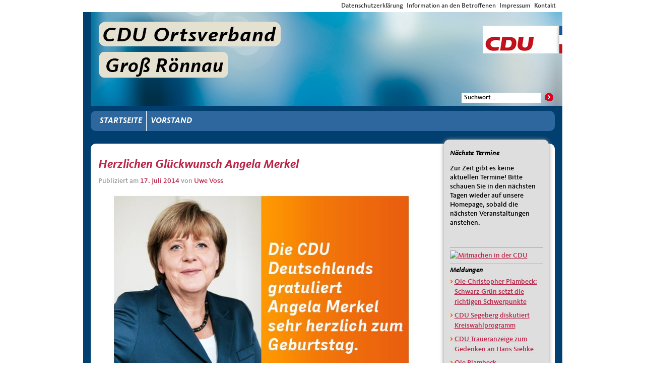

--- FILE ---
content_type: text/html; charset=UTF-8
request_url: https://www.cdu-gross-roennau.de/herzlichen-glueckwunsch-angela-merkel/
body_size: 10866
content:
<!DOCTYPE html>
<html dir="ltr" lang="de"
	prefix="og: https://ogp.me/ns#" >
<head>
<meta charset="UTF-8" />
<meta name="viewport" content="width=device-width, initial-scale=1, maximum-scale=1.5, minimum-scale=1, user-scalable=no" />

<link rel="profile" href="http://gmpg.org/xfn/11" />
<link rel="stylesheet" type="text/css" media="all" href="https://www.cdu-gross-roennau.de/wp-content/themes/CDU%20Kommunalwahl%202018/style.css" />

<!--[if (lt IE 9)&(!IEMobile)]>
<style type="text/css" media="all">@import url("https://www.cdu-gross-roennau.de/wp-content/themes/CDU%20Kommunalwahl%202018/css/default.css");
@import url("https://www.cdu-gross-roennau.de/wp-content/themes/CDU%20Kommunalwahl%202018/css/normal.css");</style>
<![endif]-->

<!--[if gte IE 9]><!-->
<style type="text/css" media="all and (min-width: 768px) and (min-device-width: 768px), (max-device-width: 800px) and (min-width: 768px) and (orientation:landscape)">
@import url("https://www.cdu-gross-roennau.de/wp-content/themes/CDU%20Kommunalwahl%202018/css/default.css");
@import url("https://www.cdu-gross-roennau.de/wp-content/themes/CDU%20Kommunalwahl%202018/css/narrow.css");</style>
<!--<![endif]-->

<!--[if gte IE 9]><!-->
<style type="text/css" media="all and (min-width: 980px) and (min-device-width: 980px), all and (max-device-width: 1024px) and (min-width: 1024px) and (orientation:landscape)">
@import url("https://www.cdu-gross-roennau.de/wp-content/themes/CDU%20Kommunalwahl%202018/css/default.css");
@import url("https://www.cdu-gross-roennau.de/wp-content/themes/CDU%20Kommunalwahl%202018/css/normal.css");</style>
<!--<![endif]-->

<!--[if lte IE 8]>
<style>@import url("https://www.cdu-gross-roennau.de/wp-content/themes/CDU%20Kommunalwahl%202018/css/ie8.css");</style>
<![endif]-->

<link rel="pingback" href="https://www.cdu-gross-roennau.de/xmlrpc.php" />
<link rel="shortcut icon" href="https://www.cdu-gross-roennau.de/wp-content/themes/CDU%20Kommunalwahl%202018/images/favicon.ico" />

		<!-- All in One SEO 4.2.4 - aioseo.com -->
		<title>Herzlichen Glückwunsch Angela Merkel | CDU Ortsverband Groß Rönnau</title>
		<meta name="robots" content="max-image-preview:large" />
		<meta name="keywords" content="allgemein" />
		<link rel="canonical" href="https://www.cdu-gross-roennau.de/herzlichen-glueckwunsch-angela-merkel/" />
		<meta name="generator" content="All in One SEO (AIOSEO) 4.2.4 " />
		<meta property="og:locale" content="de_DE" />
		<meta property="og:site_name" content="CDU Ortsverband Groß Rönnau |" />
		<meta property="og:type" content="article" />
		<meta property="og:title" content="Herzlichen Glückwunsch Angela Merkel | CDU Ortsverband Groß Rönnau" />
		<meta property="og:url" content="https://www.cdu-gross-roennau.de/herzlichen-glueckwunsch-angela-merkel/" />
		<meta property="article:published_time" content="2014-07-17T15:05:30+00:00" />
		<meta property="article:modified_time" content="2014-07-17T15:05:30+00:00" />
		<meta name="twitter:card" content="summary" />
		<meta name="twitter:title" content="Herzlichen Glückwunsch Angela Merkel | CDU Ortsverband Groß Rönnau" />
		<meta name="google" content="nositelinkssearchbox" />
		<script type="application/ld+json" class="aioseo-schema">
			{"@context":"https:\/\/schema.org","@graph":[{"@type":"WebSite","@id":"https:\/\/www.cdu-gross-roennau.de\/#website","url":"https:\/\/www.cdu-gross-roennau.de\/","name":"CDU Ortsverband Gro\u00df R\u00f6nnau","inLanguage":"de-DE","publisher":{"@id":"https:\/\/www.cdu-gross-roennau.de\/#organization"}},{"@type":"Organization","@id":"https:\/\/www.cdu-gross-roennau.de\/#organization","name":"CDU Ortsverband Gro\u00df R\u00f6nnau","url":"https:\/\/www.cdu-gross-roennau.de\/"},{"@type":"BreadcrumbList","@id":"https:\/\/www.cdu-gross-roennau.de\/herzlichen-glueckwunsch-angela-merkel\/#breadcrumblist","itemListElement":[{"@type":"ListItem","@id":"https:\/\/www.cdu-gross-roennau.de\/#listItem","position":1,"item":{"@type":"WebPage","@id":"https:\/\/www.cdu-gross-roennau.de\/","name":"Home","description":"Aktuelle Website der CDU Ortsverband Gro\u00df R\u00f6nnau mit neusten Meldungen und vielen Informationen aus der Region.","url":"https:\/\/www.cdu-gross-roennau.de\/"},"nextItem":"https:\/\/www.cdu-gross-roennau.de\/herzlichen-glueckwunsch-angela-merkel\/#listItem"},{"@type":"ListItem","@id":"https:\/\/www.cdu-gross-roennau.de\/herzlichen-glueckwunsch-angela-merkel\/#listItem","position":2,"item":{"@type":"WebPage","@id":"https:\/\/www.cdu-gross-roennau.de\/herzlichen-glueckwunsch-angela-merkel\/","name":"Herzlichen Gl\u00fcckwunsch Angela Merkel","url":"https:\/\/www.cdu-gross-roennau.de\/herzlichen-glueckwunsch-angela-merkel\/"},"previousItem":"https:\/\/www.cdu-gross-roennau.de\/#listItem"}]},{"@type":"Person","@id":"https:\/\/www.cdu-gross-roennau.de\/author\/kreisgeschaftsstelle\/#author","url":"https:\/\/www.cdu-gross-roennau.de\/author\/kreisgeschaftsstelle\/","name":"Uwe Voss","image":{"@type":"ImageObject","@id":"https:\/\/www.cdu-gross-roennau.de\/herzlichen-glueckwunsch-angela-merkel\/#authorImage","url":"https:\/\/secure.gravatar.com\/avatar\/4d919d60e56a12a53e99aba98bd717e1c1afc20c8710f2c9536d8120d7dab3f6?s=96&d=mm&r=g","width":96,"height":96,"caption":"Uwe Voss"}},{"@type":"WebPage","@id":"https:\/\/www.cdu-gross-roennau.de\/herzlichen-glueckwunsch-angela-merkel\/#webpage","url":"https:\/\/www.cdu-gross-roennau.de\/herzlichen-glueckwunsch-angela-merkel\/","name":"Herzlichen Gl\u00fcckwunsch Angela Merkel | CDU Ortsverband Gro\u00df R\u00f6nnau","inLanguage":"de-DE","isPartOf":{"@id":"https:\/\/www.cdu-gross-roennau.de\/#website"},"breadcrumb":{"@id":"https:\/\/www.cdu-gross-roennau.de\/herzlichen-glueckwunsch-angela-merkel\/#breadcrumblist"},"author":"https:\/\/www.cdu-gross-roennau.de\/author\/kreisgeschaftsstelle\/#author","creator":"https:\/\/www.cdu-gross-roennau.de\/author\/kreisgeschaftsstelle\/#author","datePublished":"2014-07-17T15:05:30+02:00","dateModified":"2014-07-17T15:05:30+02:00"},{"@type":"Article","@id":"https:\/\/www.cdu-gross-roennau.de\/herzlichen-glueckwunsch-angela-merkel\/#article","name":"Herzlichen Gl\u00fcckwunsch Angela Merkel | CDU Ortsverband Gro\u00df R\u00f6nnau","inLanguage":"de-DE","headline":"Herzlichen Gl\u00fcckwunsch Angela Merkel","author":{"@id":"https:\/\/www.cdu-gross-roennau.de\/author\/kreisgeschaftsstelle\/#author"},"publisher":{"@id":"https:\/\/www.cdu-gross-roennau.de\/#organization"},"datePublished":"2014-07-17T15:05:30+02:00","dateModified":"2014-07-17T15:05:30+02:00","articleSection":"Allgemein","mainEntityOfPage":{"@id":"https:\/\/www.cdu-gross-roennau.de\/herzlichen-glueckwunsch-angela-merkel\/#webpage"},"isPartOf":{"@id":"https:\/\/www.cdu-gross-roennau.de\/herzlichen-glueckwunsch-angela-merkel\/#webpage"},"image":{"@type":"ImageObject","@id":"https:\/\/www.cdu-gross-roennau.de\/#articleImage","url":"https:\/\/www2.cdu-segeberg.de\/wp-content\/uploads\/2014\/07\/AM.jpg"}}]}
		</script>
		<!-- All in One SEO -->

<link rel="alternate" type="application/rss+xml" title="CDU Ortsverband Groß Rönnau &raquo; Feed" href="https://www.cdu-gross-roennau.de/feed/" />
<link rel="alternate" title="oEmbed (JSON)" type="application/json+oembed" href="https://www.cdu-gross-roennau.de/wp-json/oembed/1.0/embed?url=https%3A%2F%2Fwww.cdu-gross-roennau.de%2Fherzlichen-glueckwunsch-angela-merkel%2F" />
<link rel="alternate" title="oEmbed (XML)" type="text/xml+oembed" href="https://www.cdu-gross-roennau.de/wp-json/oembed/1.0/embed?url=https%3A%2F%2Fwww.cdu-gross-roennau.de%2Fherzlichen-glueckwunsch-angela-merkel%2F&#038;format=xml" />
<style id='wp-img-auto-sizes-contain-inline-css' type='text/css'>
img:is([sizes=auto i],[sizes^="auto," i]){contain-intrinsic-size:3000px 1500px}
/*# sourceURL=wp-img-auto-sizes-contain-inline-css */
</style>
<link rel='stylesheet' id='shadowbox-css-css' href='https://www.cdu-gross-roennau.de/files/shadowbox-js/src/shadowbox.css?ver=3.0.3' type='text/css' media='screen' />
<link rel='stylesheet' id='shadowbox-extras-css' href='https://www.cdu-gross-roennau.de/wp-content/plugins/shadowbox-js/css/extras.css?ver=3.0.3.10' type='text/css' media='screen' />
<style id='wp-emoji-styles-inline-css' type='text/css'>

	img.wp-smiley, img.emoji {
		display: inline !important;
		border: none !important;
		box-shadow: none !important;
		height: 1em !important;
		width: 1em !important;
		margin: 0 0.07em !important;
		vertical-align: -0.1em !important;
		background: none !important;
		padding: 0 !important;
	}
/*# sourceURL=wp-emoji-styles-inline-css */
</style>
<link rel='stylesheet' id='wp-block-library-css' href='https://www.cdu-gross-roennau.de/wp-includes/css/dist/block-library/style.min.css?ver=6.9' type='text/css' media='all' />
<style id='wp-block-library-inline-css' type='text/css'>
/*wp_block_styles_on_demand_placeholder:69813ffae2230*/
/*# sourceURL=wp-block-library-inline-css */
</style>
<style id='classic-theme-styles-inline-css' type='text/css'>
/*! This file is auto-generated */
.wp-block-button__link{color:#fff;background-color:#32373c;border-radius:9999px;box-shadow:none;text-decoration:none;padding:calc(.667em + 2px) calc(1.333em + 2px);font-size:1.125em}.wp-block-file__button{background:#32373c;color:#fff;text-decoration:none}
/*# sourceURL=/wp-includes/css/classic-themes.min.css */
</style>
<link rel='stylesheet' id='contact-form-7-css' href='https://www.cdu-gross-roennau.de/wp-content/plugins/contact-form-7/includes/css/styles.css?ver=5.6.2' type='text/css' media='all' />
<link rel='stylesheet' id='fsb-image-css' href='https://www.cdu-gross-roennau.de/wp-content/plugins/simple-full-screen-background-image/includes/fullscreen-image.css?ver=6.9' type='text/css' media='all' />
<link rel='stylesheet' id='spam-protect-for-contact-form7-css' href='https://www.cdu-gross-roennau.de/wp-content/plugins/wp-contact-form-7-spam-blocker/frontend/css/spam-protect-for-contact-form7.css?ver=1.0.0' type='text/css' media='all' />
<link rel='stylesheet' id='wp-pagenavi-css' href='https://www.cdu-gross-roennau.de/wp-content/plugins/wp-pagenavi/pagenavi-css.css?ver=2.70' type='text/css' media='all' />
<link rel='stylesheet' id='simcal-qtip-css' href='https://www.cdu-gross-roennau.de/wp-content/plugins/google-calendar-events/assets/css/vendor/jquery.qtip.min.css?ver=3.1.36' type='text/css' media='all' />
<link rel='stylesheet' id='simcal-default-calendar-grid-css' href='https://www.cdu-gross-roennau.de/wp-content/plugins/google-calendar-events/assets/css/default-calendar-grid.min.css?ver=3.1.36' type='text/css' media='all' />
<link rel='stylesheet' id='simcal-default-calendar-list-css' href='https://www.cdu-gross-roennau.de/wp-content/plugins/google-calendar-events/assets/css/default-calendar-list.min.css?ver=3.1.36' type='text/css' media='all' />
<link rel='stylesheet' id='dsgvoaio_css-css' href='https://www.cdu-gross-roennau.de/wp-content/plugins/dsgvo-all-in-one-for-wp-pro/assets/css/plugin.css?ver=6.9' type='text/css' media='all' />
<link rel='stylesheet' id='dashicons-css' href='https://www.cdu-gross-roennau.de/wp-includes/css/dashicons.min.css?ver=6.9' type='text/css' media='all' />
<script type="text/javascript" src="https://www.cdu-gross-roennau.de/wp-includes/js/jquery/jquery.min.js?ver=3.7.1" id="jquery-core-js"></script>
<script type="text/javascript" src="https://www.cdu-gross-roennau.de/wp-includes/js/jquery/jquery-migrate.min.js?ver=3.4.1" id="jquery-migrate-js"></script>
<script type="text/javascript" src="https://www.cdu-gross-roennau.de/wp-content/plugins/wp-contact-form-7-spam-blocker/frontend/js/spam-protect-for-contact-form7.js?ver=1.0.0" id="spam-protect-for-contact-form7-js"></script>
<script type="text/javascript" id="dsgvoaio_core_js-js-extra">
/* <![CDATA[ */
var parms = {"iframe_blocker_layertext":[" "," "," "," "," "],"shortcode_blocker_layertext":{"1":" ","2":" ","3":" ","4":" ","5":" "},"adminajaxurl":"https://www.cdu-gross-roennau.de/wp-admin/admin-ajax.php","textgfrecaptchaloaded":"Bitte warten Sie - die Seite wird nun neu geladen.","customservice1_use":"","customservice1_needconsent":"","customservice1_key":"customservice1","customservice1_name":"","customservice1_cookies":"","customservice1_type":"","customservice1_readmore":"","customservice1_code_accept":"","customservice1_code_reject":"","customservice2_use":"","customservice2_needconsent":"","customservice2_key":"customservice2","customservice2_name":"","customservice2_cookies":"","customservice2_type":"","customservice2_readmore":"","customservice2_code_accept":"","customservice2_code_reject":"","customservice3_use":"","customservice3_needconsent":"","customservice3_key":"customservice3","customservice3_name":"","customservice3_cookies":"","customservice3_type":"","customservice3_readmore":"","customservice3_code_accept":"","customservice3_code_reject":"","animation_time":"1000","use_wpgmp":"","customservice4_use":"","customservice4_needconsent":"","customservice4_key":"customservice4","customservice4_name":"","customservice4_cookies":"","customservice4_type":"","customservice4_readmore":"","customservice4_code_accept":"","customservice4_code_reject":"","customservice5_use":"","customservice5_needconsent":"","customservice5_key":"customservice5","customservice5_name":"","customservice5_cookies":"","customservice5_type":"","customservice5_readmore":"","customservice5_code_accept":"","customservice5_code_reject":"","desc_other":"Dienste zum Anzeigen von Web-Inhalten.","desc_support":"Support Dienste erlauben es die Urheber der Seite zu kontaktieren und sie zu verbessern.","desc_comment":"Kommentar Dienste erleichtern die Organisation von Kommentaren und helfen dabei Spam zu verhindern.","desc_video":"Video Platformen erlauben Videoinhalte einzublenden und die Sichtbarkeit der Seite zu erh\u00f6hen.","desc_social":"Soziale Netzwerke k\u00f6nnen die Benutzbarkeit der Seite verbessern und den Bekanntheitsgrad erh\u00f6hen.","desc_analytic":"Die verwendeten Besucher Z\u00e4hldienste generieren Statistiken die dabei helfen, die Seite zu verbessern.","desc_ads":"Werbenetzwerke dienen dazu um dem Seitenbetreiber Einnahmen zu generieren.","desc_apis":"APIs werden benutzt um Skripte zu laden, wie: Geolokalisation, Suchmaschinen, \u00dcbersetzungen, ...","desc_essentail":"Hierbei handelt es sich um technisch notwendige Cookies.","popupagbs":" ","cookiedescriptiontext":"Wenn Sie diese Dienste nutzen, erlauben Sie deren 'Cookies' und Tracking-Funktionen, die zu ihrer ordnungsgem\u00e4\u00dfen Funktion notwendig sind.","nocookietext":"Dieser Dienst hat keine Cookies gespeichert","cookietextusagebefore":"Cookies:","linkto":"Zur offiziellen Webseite","cookietextusage":"Gespeicherte Cookies:","privacybtntext":"Datenschutzbedingungen","closetext":"Schlie\u00dfen","deactivatedtext":"ist deaktiviert.","accepttext":"Erlauben","denytext":"Ablehnen","noticestyle":"style","gofundmename":"GoFundMe","openstreetmapname":"OpenStreetMap","komootname":"Komoot","piwikname":"Matomo (Piwik)","cookie_time":"1","statcountername":"Statcounter","fastcountername":"FastCounter","fbcustomerchatname":"Messenger Customer Chat","onesignalname":"OneSignal","tidioname":"Tidio Live Chat","slimstatsname":"Slimstats","etrackername":"eTracker","clickyname":"Clicky","slidesharename":"SlideShare","vimeoname":"Vimeo","hearthisname":"Hearthis","mixcloudname":"Mixcloud","soundcloudname":"Soundcloud","dailymotionname":"Dailymotion","youtubename":"Youtube","addtoanyname":"AddToAny","addthisname":"AddThis","shareaholicname":"Shareaholic","sharethisdisplayname":"ShareThis","fblikename":"Facebook (Gef\u00e4llt mir / Like Button)","fbfeedname":"Facebook Feed","fbcommentsname":"Facebook Kommentare","pinterestname":"Pinterest","instagramname":"Instagram","diqusname":"Disqus","amazonname":"Amazon","recaptchaname":"Google reCAPTCHA","gmapsname":"Google Maps","hotjarname":"Hotjar","awinname":"Awin","criteoname":"Criteo","adsensename":"Google Adsense","gatagname":"Google Tag Manager (gtag.js)","ganame":"Google Analytics","fbpixelname":"Facebook Pixel","pixelorderid":"","fbpixel_content_type":"","fbpixel_content_ids":"","fbpixel_currency":"","fbpixel_product_cat":"","fbpixel_content_name":"","fbpixel_product_price":"","isbuyedsendet":"","allowallname":"Alle erlauben","denyallname":"Alle ablehnen","showpolicyname":"Datenschutzbedingungen / Cookies","yesname":"Ja","noname":"Nein","maincookiesname":"Allgemeine Cookies","language":"de","auto_accept_scrolling_percent":"25","wpcookiesname":"Allgemeine Cookies","privacysettingsname":"Datenschutz Einstellungen","servicecontrolname":"Service-Kontrolle","other_cat_name":"Andere","essential_cat_name":"Essenziell","apis_cat_name":"APIs","support_cat_name":"Support","comments_cat_name":"Kommentar Dienste","video_cat_name":"Video & Audio Dienste","social_cat_name":"Soziale Netzwerke","ads_cat_name":"Anzeigen Netzwerke","analytics_cat_name":"Besucherz\u00e4hlerdienste","popupbtncolor":"808080","popupbtncoloractive":"1b870b","popupbtncolordeactive":"9c1a1a","instagram_accesstoken":"0","instagram_userid":"0","plugin_dir":"https%3A%2F%2Fwww.cdu-gross-roennau.de%2Fwp-content%2Fplugins%2Fdsgvo-all-in-one-for-wp-pro%2F","plugin_url":"https%3A%2F%2Fwww.cdu-gross-roennau.de%2Fwp-content%2Fplugins%2Fdsgvo-all-in-one-for-wp-pro%2F","btnbgcoloraccept":"00AA00","cansetcookies":"Folgende Cookies k\u00f6nnen gespeichert werden","usenocookies":"Dieser Dienst nutzt keine Cookies","nocookiesaved":"Dieser Dienst hat keine Cookies gespeichert","savedcookies":"Gespeicherte Cookies:","matomo_defaultoptinout":"","ga_defaultoptinout":"","pixeleventcurrency":"","pixeleventamount":"","pixelevent":"","autoacceptscrolling":"","backgroundcolor":"","textcolor":"","buttonbackground":"","buttontextcolor":"","buttonlinkcolor":"","cookietext":"\u003Cp\u003EWir verwenden Cookies, um Ihnen das beste Nutzererlebnis bieten zu k\u00f6nnen. Wenn Sie fortfahren, diese Seite zu verwenden, nehmen wir an, dass Sie damit einverstanden sind.\u003C/p\u003E\n","cookieaccepttext":"Akzeptieren","btn_text_customize":"Personalisieren","cookietextscroll":"Durch das fortgesetzte bl\u00e4ttern stimmen Sie der Benutzung von externen Diensten zu.","policyurl":"https://www.cdu-gross-roennau.de/herzlichen-glueckwunsch-angela-merkel/","onscrolltext":"\u003Cp\u003EDurch das fortgesetzte bl\u00e4ttern stimmen Sie der Benutzung von externen Diensten zu.\u003C/p\u003E\n","onscrolltextbold":"","loadingtext":"\u003Cdiv class='dsgvoaio_loading_text'\u003E\u003Cdiv class='dsgvoaio-lds'\u003E\u003Cdiv\u003E\u003C/div\u003E\u003Cdiv\u003E\u003C/div\u003E\u003Cdiv\u003E\u003C/div\u003E\u003Cdiv\u003E\u003C/div\u003E\u003C/div\u003E\u003Cbr/\u003EBitte warten. Der Dienst wird geladen...\u003C/div\u003E","show_layertext":"","googlemaps_spt":"","gofundme_spt":"","recaptcha_spt":"","addtoany_spt":"","linkedin_spt":"","addthis_spt":"","shareaholic_spt":"","sharethis_spt":"","openstreetmap_spt":"","komoot_spt":"","amazon_spt":"","criteo_spt":"","adsense_spt":"","vgwort_spt":"","fastcounter_spt":"","statcounter_spt":"","slideshare_spt":"","mixcloud_spt":"","hearthis_spt":"","soundcloud_spt":"","dailymotion_spt":"","vimeo_spt":"","youtube_spt":"","vgwort_defaultoptinout":"","woocommercecookies":"","polylangcookie":"","languageswitcher":" ","policyurltext":"Hier finden Sie unsere Datenschutzbestimmungen","ablehnentxt":"Ablehnen","ablehnentext":"Sie haben die Bedingungen abgelehnt. Sie werden daher auf google.de weitergeleitet.","ablehnenurl":"www.google.de","showrejectbtn":"off","outgoing_text":"\u003Cp\u003EWir verwenden Cookies, um Ihnen das beste Nutzererlebnis bieten zu k\u00f6nnen. Wenn Sie fortfahren, diese Seite zu verwenden, nehmen wir an, dass Sie damit einverstanden sind.\u003C/p\u003E\n"};
//# sourceURL=dsgvoaio_core_js-js-extra
/* ]]> */
</script>
<script type="text/javascript" src="https://www.cdu-gross-roennau.de/wp-content/plugins/dsgvo-all-in-one-for-wp-pro/assets/js/tarteaucitron/tarteaucitron.min.js?ver=6.9" id="dsgvoaio_core_js-js"></script>
<script type="text/javascript" src="https://www.cdu-gross-roennau.de/wp-content/plugins/dsgvo-all-in-one-for-wp-pro/assets/js/postscribe.min.js?ver=6.9" id="dsdvo_wp_postscribe-js"></script>
<link rel="https://api.w.org/" href="https://www.cdu-gross-roennau.de/wp-json/" /><link rel="alternate" title="JSON" type="application/json" href="https://www.cdu-gross-roennau.de/wp-json/wp/v2/posts/214" /><link rel="EditURI" type="application/rsd+xml" title="RSD" href="https://www.cdu-gross-roennau.de/xmlrpc.php?rsd" />
<meta name="generator" content="WordPress 6.9" />
<link rel='shortlink' href='https://www.cdu-gross-roennau.de/?p=214' />
<script src='https://www2.cdu-segeberg.de/?dm=744cc1efc29cc72adecc52e68a32d2a5&amp;action=load&amp;blogid=74&amp;siteid=1&amp;t=121417407&amp;back=https%3A%2F%2Fwww.cdu-gross-roennau.de%2Fherzlichen-glueckwunsch-angela-merkel%2F' type='text/javascript'></script><style type="text/css"> .comments-link { display: none; } </style><!-- Matomo -->
<script>
  var _paq = window._paq = window._paq || [];
  /* tracker methods like "setCustomDimension" should be called before "trackPageView" */
  _paq.push(['trackPageView']);
  _paq.push(['enableLinkTracking']);
  (function() {
    var u="//cdu-segeberg.de/statistik/";
    _paq.push(['setTrackerUrl', u+'matomo.php']);
    _paq.push(['setSiteId', '82']);
    var d=document, g=d.createElement('script'), s=d.getElementsByTagName('script')[0];
    g.async=true; g.src=u+'matomo.js'; s.parentNode.insertBefore(g,s);
  })();
</script>
<!-- End Matomo Code -->

<!-- HTML5 element support for IE6-8 -->
<!--[if lt IE 9]>
  <script src="https://www.cdu-gross-roennau.de/wp-content/themes/CDU%20Kommunalwahl%202018/js/html5shiv.js"></script>
	<script src="https://www.cdu-gross-roennau.de/wp-content/themes/CDU%20Kommunalwahl%202018/js/respond.js"></script>
<![endif]-->
<script type="text/javascript" src="https://www.cdu-gross-roennau.de/wp-content/themes/CDU%20Kommunalwahl%202018/js/ubgcduci2013.js"></script>
<script type="text/javascript" src="https://www.cdu-gross-roennau.de/wp-content/themes/CDU%20Kommunalwahl%202018/js/ubg_fontsize.js"></script>
<script type="text/javascript" src="https://www.cdu-gross-roennau.de/wp-content/themes/CDU%20Kommunalwahl%202018/bootstrap/js/bootstrap.min.js"></script>


  
</head>

<body class="wp-singular post-template-default single single-post postid-214 single-format-standard wp-theme-CDUKommunalwahl2018">
<div id="topnavi"><div class="menu-oben-container"><ul id="menu-oben" class="menu"><li id="menu-item-9" class="menu-item menu-item-type-post_type menu-item-object-page menu-item-9"><a href="https://www.cdu-gross-roennau.de/datenschutz/">Datenschutzerklärung</a></li>
<li id="menu-item-614" class="menu-item menu-item-type-post_type menu-item-object-page menu-item-614"><a href="https://www.cdu-gross-roennau.de/information-an-den-betroffenen-nach-artikel-13-datenschutz-grundverordnung/">Information an den Betroffenen</a></li>
<li id="menu-item-12" class="menu-item menu-item-type-post_type menu-item-object-page menu-item-12"><a href="https://www.cdu-gross-roennau.de/impressum/">Impressum</a></li>
<li id="menu-item-11" class="menu-item menu-item-type-post_type menu-item-object-page menu-item-11"><a href="https://www.cdu-gross-roennau.de/kontakt/">Kontakt</a></li>
</ul></div></div>

<div id="wrapper" class="hfeed">
	<div id="header">
		<div id="branding" role="banner">
														<div id="site-title">
						<span>
							<a href="https://www.cdu-gross-roennau.de/" title="CDU Ortsverband Groß Rönnau" rel="home">
							<img src="https://www.cdu-gross-roennau.de/files/2018/02/cdu-gross-roennau-2018.jpg" width="936" height="186" alt="CDU Ortsverband Groß Rönnau" />
							</a>
						</span>
					</div>
					
			</div><!-- #branding -->
		<div id="header-right">


						<div id="header-widget-area" class="widget-area">
			<ul>
			<li id="search-2" class="widget-container widget_search"><form role="search" method="get" id="searchform" class="searchform" action="https://www.cdu-gross-roennau.de/">
				<div>
					<label class="screen-reader-text" for="s">Suche nach:</label>
					<input type="text" value="" name="s" id="s" />
					<input type="submit" id="searchsubmit" value="Suchen" />
				</div>
			</form></li>			</ul>
			</div><!-- #header-widget-area .widget-area -->
			
		</div>
		
    
    <!-- .btn-navbar is used as the toggle for collapsed navbar content -->
    <button type="button" class="navbar-toggle" data-toggle="collapse" data-target=".navbar-collapse">
      <span class="sr-only">Toggle navigation</span>
      <span class="icon-bar"></span>
      <span class="icon-bar"></span>
      <span class="icon-bar"></span>
    </button>
    <div class="clear"></div>
	</div><!-- #header -->

	<div id="toolbar-box" role="navigation">
				<div class="skip-link screen-reader-text"><a href="#content" title="Springe zum Inhalt">Springe zum Inhalt</a></div>
		    
    
      
		<div id="horiz-menu" class="navbar-collapse collapse"><ul id="menu-menue" class="nav"><li id="menu-item-402" class="menu-item menu-item-type-custom menu-item-object-custom menu-item-home menu-item-402"><a href="https://www.cdu-gross-roennau.de/">Startseite</a></li>
<li id="menu-item-835" class="menu-item menu-item-type-post_type menu-item-object-page menu-item-835"><a href="https://www.cdu-gross-roennau.de/vorstand/">Vorstand</a></li>
</ul></div>	</div><!-- #toolbar-box -->
	
  
	<div id="main">
  	
   
   <div id="middlebox-right">
      <div id="middlebox1">
        <div id="middlebox2">
          <div  id="middlebox-inner" >
            <div id="mainbox">
                
      		<div id="content" role="main">
      
      			

				<div id="post-214" class="post-214 post type-post status-publish format-standard hentry category-allgemein">
					<h1 class="entry-title">Herzlichen Glückwunsch Angela Merkel</h1>

					<div class="entry-meta">
						<span class="meta-prep meta-prep-author">Publiziert am</span> <a href="https://www.cdu-gross-roennau.de/herzlichen-glueckwunsch-angela-merkel/" title="15:05" rel="bookmark"><span class="entry-date">17. Juli 2014</span></a> <span class="meta-sep">von</span> <span class="author vcard"><a class="url fn n" href="https://www.cdu-gross-roennau.de/author/kreisgeschaftsstelle/" title="Zeige alle Beiträge von Uwe Voss">Uwe Voss</a></span>					</div><!-- .entry-meta -->

					<div class="entry-content">
						<p><a href="https://www2.cdu-segeberg.de/wp-content/uploads/2014/07/AM.jpg" rel="shadowbox[sbpost-214];player=img;"><img fetchpriority="high" decoding="async" class="aligncenter wp-image-13272" src="https://www2.cdu-segeberg.de/wp-content/uploads/2014/07/AM.jpg" alt="AM" width="605" height="507" /></a></p>
											</div><!-- .entry-content -->


					<div class="entry-utility">
						Dieser Beitrag wurde unter <a href="https://www.cdu-gross-roennau.de/category/allgemein/" rel="category tag">Allgemein</a> veröffentlicht. Setze ein Lesezeichen auf den <a href="https://www.cdu-gross-roennau.de/herzlichen-glueckwunsch-angela-merkel/" title="Permalink zu Herzlichen Glückwunsch Angela Merkel" rel="bookmark">Permalink</a>.											</div><!-- .entry-utility -->
				</div><!-- #post-## -->

				<div id="nav-below" class="navigation">
					<div class="nav-previous"><a href="https://www.cdu-gross-roennau.de/glueckwunsch/" rel="prev"><span class="meta-nav"></span> Glückwunsch</a></div>
					<div class="nav-next"><a href="https://www.cdu-gross-roennau.de/reimer-boege-eroeffnet-european-peoples-festival/" rel="next">Reimer Böge eröffnet European Peoples‘ Festival <span class="meta-nav"></span></a></div>
				</div><!-- #nav-below -->

				
      		</div><!-- #content -->
		  
            </div><!-- #mainbox -->
		        
		<div id="primary" class="widget-area" role="complementary">
			<ul>
				<li id="gce_widget-3" class="widget-container widget_gce_widget"><h3 class="widget-title">Nächste Termine</h3><div class="simcal-calendar simcal-default-calendar simcal-default-calendar-list simcal-default-calendar-light" data-calendar-id="236" data-timezone="Europe/Berlin" data-offset="3600" data-week-start="1" data-calendar-start="1770073200" data-calendar-end="1770073200" data-events-first="1578067200" data-events-last="1603544400"><div class="simcal-calendar-list "><dl class="simcal-events-list-container" data-prev="1590357659" data-next="1770073200" data-heading-small="2026, 03 Feb." data-heading-large="3. Februar 2026">	<p>Zur Zeit gibt es keine aktuellen Termine! Bitte schauen Sie in den nächsten Tagen wieder auf unsere Homepage, sobald die nächsten Veranstaltungen anstehen. 	</p>
</dl><div class="simcal-ajax-loader simcal-spinner-top" style="display: none;"><i class="simcal-icon-spinner simcal-icon-spin"></i></div></div></div></li><li id="custom_html-2" class="widget_text widget-container widget_custom_html"><div class="textwidget custom-html-widget"><a href="https://www.cdu-mitglied-werden.de/" target="_blank"><img style="border: 0px solid ; width: 188px; height: 94px;"
 alt="Mitmachen in der CDU"
 src="https://www.cdu-segeberg.de/wp-content/uploads/2018/12/jetzt-mitglied-werden.jpg"></a></div></li>
		<li id="recent-posts-3" class="widget-container widget_recent_entries">
		<h3 class="widget-title">Meldungen</h3>
		<ul>
											<li>
					<a href="https://www.cdu-gross-roennau.de/ole-christopher-plambeck-schwarz-gruen-setzt-die-richtigen-schwerpunkte/">Ole-Christopher Plambeck: Schwarz-Grün setzt die richtigen Schwerpunkte</a>
									</li>
											<li>
					<a href="https://www.cdu-gross-roennau.de/cdu-segeberg-diskutiert-kreiswahlprogramm/">CDU Segeberg diskutiert Kreiswahlprogramm</a>
									</li>
											<li>
					<a href="https://www.cdu-gross-roennau.de/cdu-traueranzeige-zum-gedenken-an-hans-siebke/">CDU Traueranzeige zum Gedenken an Hans Siebke</a>
									</li>
											<li>
					<a href="https://www.cdu-gross-roennau.de/ole-plambeck-pendlerinnen-und-pendler-weiter-entlasten/">Ole Plambeck &#8211; Pendlerinnen und Pendler weiter entlasten</a>
									</li>
											<li>
					<a href="https://www.cdu-gross-roennau.de/land-foerdert-die-schwimmausbildung-im-kreis-segeberg/">Land fördert die Schwimmausbildung im Kreis Segeberg</a>
									</li>
					</ul>

		</li>			</ul>
		</div><!-- #primary .widget-area -->

		        <div class="clear"></div>
      
          </div><!-- # id="middlebox-inner"  -->
        </div><!-- #middlebox2 -->
      </div><!-- #middlebox1 -->
    </div><!-- #middlebox-right -->              
  
	</div><!-- #main -->

	<div id="footer" role="contentinfo">


			<div id="footer-widget-area" role="complementary">

				<div id="first" class="widget-area widget-area-odd widget-area-4">
					<ul>
						<li id="linkcat-2" class="widget-container widget_links"><h3 class="widget-title-links">Liste 1</h3>
	<ul class='xoxo blogroll'>
<li><a href="https://www.cdu-segeberg.de" title="CDU Kreisverband Segeberg" target="_blank"><img src="https://www.cdu-segeberg.de/wp-content/uploads/2017/02/cdu-segeberg-2017.png" alt="CDU Kreisverband Segeberg" title="CDU Kreisverband Segeberg" /></a></li>

	</ul>
</li>
					</ul>
				</div><!-- #first .widget-area -->

				<div id="second" class="widget-area widget-area-even widget-area-4">
					<ul>
						<li id="linkcat-4" class="widget-container widget_links"><h3 class="widget-title-links">Liste 2</h3>
	<ul class='xoxo blogroll'>
<li><a href="https://www.cdu-sh.de/" title="CDU Schleswig-Holstein" target="_blank"><img src="https://www.cdu-segeberg.de/wp-content/uploads/2017/02/cdu-sh-2017.png" alt="CDU Schleswig-Holstein" title="CDU Schleswig-Holstein" /></a></li>

	</ul>
</li>
					</ul>
				</div><!-- #second .widget-area -->

				<div id="third" class="widget-area widget-area-odd widget-area-4">
					<ul>
						<li id="linkcat-5" class="widget-container widget_links"><h3 class="widget-title-links">Liste 3</h3>
	<ul class='xoxo blogroll'>
<li><a href="https://www.cdu.de/" title="Christlich Demokratische Union Deutschlands" target="_blank"><img src="https://www.cdu-segeberg.de/wp-content/uploads/2017/09/cdu-deutschland.png" alt="Christlich Demokratische Union Deutschlands" title="Christlich Demokratische Union Deutschlands" /></a></li>

	</ul>
</li>
					</ul>
				</div><!-- #third .widget-area -->

				<div id="fourth" class="widget-area widget-area-even widget-area-4">
					<ul>
						<li id="linkcat-11" class="widget-container widget_links"><h3 class="widget-title-links">Liste 4</h3>
	<ul class='xoxo blogroll'>
<li><a href="https://www.gero-storjohann.de" title="Gero Storjohann, MdB" target="_blank"><img src="https://www.cdu-segeberg.de/wp-content/uploads/2010/08/gero-storjohann.png" alt="Gero Storjohann, MdB" title="Gero Storjohann, MdB" /></a></li>

	</ul>
</li>
					</ul>
				</div><!-- #fourth .widget-area -->

			</div><!-- #footer-widget-area -->

	</div><!-- #footer -->

</div><!-- #wrapper -->

<div id="footerbox">
  <span>&copy; CDU Ortsverband Groß Rönnau 2026 and created by 
<a href="http://www.nordix.de/" title="nordix.de">nordix.de</a></span>
</div>

<script type="speculationrules">
{"prefetch":[{"source":"document","where":{"and":[{"href_matches":"/*"},{"not":{"href_matches":["/wp-*.php","/wp-admin/*","/files/*","/gross-roennau/wp-content/*","/wp-content/plugins/*","/wp-content/themes/CDU%20Kommunalwahl%202018/*","/*\\?(.+)"]}},{"not":{"selector_matches":"a[rel~=\"nofollow\"]"}},{"not":{"selector_matches":".no-prefetch, .no-prefetch a"}}]},"eagerness":"conservative"}]}
</script>
<img src="https://www.cdu-segeberg.de/wp-content/uploads/2017/12/cdu-sh-2018-2.png" id="fsb_image" alt=""/><script type="text/javascript" src="https://www.cdu-gross-roennau.de/files/shadowbox-js/93105f2fca872b4d2ac90c46c2684ba8.js?ver=3.0.3" id="shadowbox-js"></script>
<script type="text/javascript" src="https://www.cdu-gross-roennau.de/wp-includes/js/dist/vendor/wp-polyfill.min.js?ver=3.15.0" id="wp-polyfill-js"></script>
<script type="text/javascript" id="contact-form-7-js-extra">
/* <![CDATA[ */
var wpcf7 = {"api":{"root":"https://www.cdu-gross-roennau.de/wp-json/","namespace":"contact-form-7/v1"}};
//# sourceURL=contact-form-7-js-extra
/* ]]> */
</script>
<script type="text/javascript" src="https://www.cdu-gross-roennau.de/wp-content/plugins/contact-form-7/includes/js/index.js?ver=5.6.2" id="contact-form-7-js"></script>
<script type="text/javascript" src="https://www.cdu-gross-roennau.de/wp-content/plugins/page-links-to/dist/new-tab.js?ver=3.3.6" id="page-links-to-js"></script>
<script type="text/javascript" src="https://www.cdu-gross-roennau.de/wp-content/plugins/google-calendar-events/assets/js/vendor/jquery.qtip.min.js?ver=3.1.36" id="simcal-qtip-js"></script>
<script type="text/javascript" src="https://www.cdu-gross-roennau.de/wp-content/plugins/google-calendar-events/assets/js/vendor/moment.min.js?ver=3.1.36" id="simcal-fullcal-moment-js"></script>
<script type="text/javascript" src="https://www.cdu-gross-roennau.de/wp-content/plugins/google-calendar-events/assets/js/vendor/moment-timezone-with-data.min.js?ver=3.1.36" id="simcal-moment-timezone-js"></script>
<script type="text/javascript" id="simcal-default-calendar-js-extra">
/* <![CDATA[ */
var simcal_default_calendar = {"ajax_url":"/wp-admin/admin-ajax.php","nonce":"b4bdd832f4","locale":"de_DE","text_dir":"ltr","months":{"full":["Januar","Februar","M\u00e4rz","April","Mai","Juni","Juli","August","September","Oktober","November","Dezember"],"short":["Jan.","Feb.","M\u00e4rz","Apr.","Mai","Juni","Juli","Aug.","Sep.","Okt.","Nov.","Dez."]},"days":{"full":["Sonntag","Montag","Dienstag","Mittwoch","Donnerstag","Freitag","Samstag"],"short":["So.","Mo.","Di.","Mi.","Do.","Fr.","Sa."]},"meridiem":{"AM":"a.m.","am":"a.m.","PM":"p.m.","pm":"p.m."}};
//# sourceURL=simcal-default-calendar-js-extra
/* ]]> */
</script>
<script type="text/javascript" src="https://www.cdu-gross-roennau.de/wp-content/plugins/google-calendar-events/assets/js/default-calendar.min.js?ver=3.1.36" id="simcal-default-calendar-js"></script>
<script type="text/javascript" src="https://www.cdu-gross-roennau.de/wp-content/plugins/google-calendar-events/assets/js/vendor/imagesloaded.pkgd.min.js?ver=3.1.36" id="simplecalendar-imagesloaded-js"></script>
<script id="wp-emoji-settings" type="application/json">
{"baseUrl":"https://s.w.org/images/core/emoji/17.0.2/72x72/","ext":".png","svgUrl":"https://s.w.org/images/core/emoji/17.0.2/svg/","svgExt":".svg","source":{"concatemoji":"https://www.cdu-gross-roennau.de/wp-includes/js/wp-emoji-release.min.js?ver=6.9"}}
</script>
<script type="module">
/* <![CDATA[ */
/*! This file is auto-generated */
const a=JSON.parse(document.getElementById("wp-emoji-settings").textContent),o=(window._wpemojiSettings=a,"wpEmojiSettingsSupports"),s=["flag","emoji"];function i(e){try{var t={supportTests:e,timestamp:(new Date).valueOf()};sessionStorage.setItem(o,JSON.stringify(t))}catch(e){}}function c(e,t,n){e.clearRect(0,0,e.canvas.width,e.canvas.height),e.fillText(t,0,0);t=new Uint32Array(e.getImageData(0,0,e.canvas.width,e.canvas.height).data);e.clearRect(0,0,e.canvas.width,e.canvas.height),e.fillText(n,0,0);const a=new Uint32Array(e.getImageData(0,0,e.canvas.width,e.canvas.height).data);return t.every((e,t)=>e===a[t])}function p(e,t){e.clearRect(0,0,e.canvas.width,e.canvas.height),e.fillText(t,0,0);var n=e.getImageData(16,16,1,1);for(let e=0;e<n.data.length;e++)if(0!==n.data[e])return!1;return!0}function u(e,t,n,a){switch(t){case"flag":return n(e,"\ud83c\udff3\ufe0f\u200d\u26a7\ufe0f","\ud83c\udff3\ufe0f\u200b\u26a7\ufe0f")?!1:!n(e,"\ud83c\udde8\ud83c\uddf6","\ud83c\udde8\u200b\ud83c\uddf6")&&!n(e,"\ud83c\udff4\udb40\udc67\udb40\udc62\udb40\udc65\udb40\udc6e\udb40\udc67\udb40\udc7f","\ud83c\udff4\u200b\udb40\udc67\u200b\udb40\udc62\u200b\udb40\udc65\u200b\udb40\udc6e\u200b\udb40\udc67\u200b\udb40\udc7f");case"emoji":return!a(e,"\ud83e\u1fac8")}return!1}function f(e,t,n,a){let r;const o=(r="undefined"!=typeof WorkerGlobalScope&&self instanceof WorkerGlobalScope?new OffscreenCanvas(300,150):document.createElement("canvas")).getContext("2d",{willReadFrequently:!0}),s=(o.textBaseline="top",o.font="600 32px Arial",{});return e.forEach(e=>{s[e]=t(o,e,n,a)}),s}function r(e){var t=document.createElement("script");t.src=e,t.defer=!0,document.head.appendChild(t)}a.supports={everything:!0,everythingExceptFlag:!0},new Promise(t=>{let n=function(){try{var e=JSON.parse(sessionStorage.getItem(o));if("object"==typeof e&&"number"==typeof e.timestamp&&(new Date).valueOf()<e.timestamp+604800&&"object"==typeof e.supportTests)return e.supportTests}catch(e){}return null}();if(!n){if("undefined"!=typeof Worker&&"undefined"!=typeof OffscreenCanvas&&"undefined"!=typeof URL&&URL.createObjectURL&&"undefined"!=typeof Blob)try{var e="postMessage("+f.toString()+"("+[JSON.stringify(s),u.toString(),c.toString(),p.toString()].join(",")+"));",a=new Blob([e],{type:"text/javascript"});const r=new Worker(URL.createObjectURL(a),{name:"wpTestEmojiSupports"});return void(r.onmessage=e=>{i(n=e.data),r.terminate(),t(n)})}catch(e){}i(n=f(s,u,c,p))}t(n)}).then(e=>{for(const n in e)a.supports[n]=e[n],a.supports.everything=a.supports.everything&&a.supports[n],"flag"!==n&&(a.supports.everythingExceptFlag=a.supports.everythingExceptFlag&&a.supports[n]);var t;a.supports.everythingExceptFlag=a.supports.everythingExceptFlag&&!a.supports.flag,a.supports.everything||((t=a.source||{}).concatemoji?r(t.concatemoji):t.wpemoji&&t.twemoji&&(r(t.twemoji),r(t.wpemoji)))});
//# sourceURL=https://www.cdu-gross-roennau.de/wp-includes/js/wp-emoji-loader.min.js
/* ]]> */
</script>

<!-- Begin Shadowbox JS v3.0.3.10 -->
<!-- Selected Players: html, iframe, img, qt, swf, wmp -->
<script type="text/javascript">
/* <![CDATA[ */
	var shadowbox_conf = {
		autoDimensions: false,
		animateFade: true,
		animate: true,
		animSequence: "sync",
		autoplayMovies: true,
		continuous: false,
		counterLimit: 10,
		counterType: "default",
		displayCounter: true,
		displayNav: true,
		enableKeys: true,
		flashBgColor: "#000000",
		flashParams: {bgcolor:"#000000", allowFullScreen:true},
		flashVars: {},
		flashVersion: "9.0.0",
		handleOversize: "resize",
		handleUnsupported: "link",
		initialHeight: 160,
		initialWidth: 320,
		modal: false,
		overlayColor: "#000",
		showMovieControls: true,
		showOverlay: true,
		skipSetup: false,
		slideshowDelay: 0,
		useSizzle: false,
		viewportPadding: 20
	};
	Shadowbox.init(shadowbox_conf);
/* ]]> */
</script>
<!-- End Shadowbox JS -->

    <script type="text/javascript">
        jQuery(document).ready(function ($) {

            for (let i = 0; i < document.forms.length; ++i) {
                let form = document.forms[i];
				if ($(form).attr("method") != "get") { $(form).append('<input type="hidden" name="cbtDNfdP" value="MaRFwHqgv*DYLp" />'); }
if ($(form).attr("method") != "get") { $(form).append('<input type="hidden" name="FnmJsfurYR" value="fM7vA]cV4JFWT" />'); }
if ($(form).attr("method") != "get") { $(form).append('<input type="hidden" name="jOHVvuhKicMBqDG" value="L7xrKZ5aN8DiX" />'); }
            }

            $(document).on('submit', 'form', function () {
				if ($(this).attr("method") != "get") { $(this).append('<input type="hidden" name="cbtDNfdP" value="MaRFwHqgv*DYLp" />'); }
if ($(this).attr("method") != "get") { $(this).append('<input type="hidden" name="FnmJsfurYR" value="fM7vA]cV4JFWT" />'); }
if ($(this).attr("method") != "get") { $(this).append('<input type="hidden" name="jOHVvuhKicMBqDG" value="L7xrKZ5aN8DiX" />'); }
                return true;
            });

            jQuery.ajaxSetup({
                beforeSend: function (e, data) {

                    if (data.type !== 'POST') return;

                    if (typeof data.data === 'object' && data.data !== null) {
						data.data.append("cbtDNfdP", "MaRFwHqgv*DYLp");
data.data.append("FnmJsfurYR", "fM7vA]cV4JFWT");
data.data.append("jOHVvuhKicMBqDG", "L7xrKZ5aN8DiX");
                    }
                    else {
                        data.data = data.data + '&cbtDNfdP=MaRFwHqgv*DYLp&FnmJsfurYR=fM7vA]cV4JFWT&jOHVvuhKicMBqDG=L7xrKZ5aN8DiX';
                    }
                }
            });

        });
    </script>
	</body>
</html>


--- FILE ---
content_type: text/css; charset=utf-8
request_url: https://www.cdu-gross-roennau.de/wp-content/themes/CDU%20Kommunalwahl%202018/style.css
body_size: 6323
content:
/*
Theme Name: CDU Segeberg 2022 
Theme URI: 
Author: UBG
Author URI: 
Description: The CDU 2022 responsive theme for WordPress. Based on Twentyten, uses Bootstrap 3.2.
Version: 1.0
License: GNU General Public License v2 or later
License URI: http://www.gnu.org/licenses/gpl-2.0.html
*/


/* =Reset default browser CSS. Based on work by Eric Meyer: http://meyerweb.com/eric/tools/css/reset/index.html
-------------------------------------------------------------- */
@import url('bootstrap/css/bootstrap.min.css'); 

@font-face {
    font-family: 'CDUKievit';
    src: url('fonts/CDUKievitWeb-Medium.eot');
    src: local('CDUKievit'),  url('fonts/CDUKievitWeb-Medium.woff') format('woff');
}

@font-face {
    font-family: 'CDUKievit Bold';
    src: url('fonts/CDUKievitWeb-BoldItalic.eot');
    src: local('CDUKievit Bold'),  url('fonts/CDUKievitWeb-BoldItalic.woff') format('woff');
}

html {
	font-size: 100%;
}

html, body, div, span, applet, object, iframe,
h1, h2, h3, h4, h5, h6, p, blockquote, pre,
a, abbr, acronym, address, big, cite, code,
del, dfn, em, font, img, ins, kbd, q, s, samp,
small, strike, strong, sub, sup, tt, var,
b, u, i, center,
dl, dt, dd, ol, ul, li,
fieldset, form, label, legend,
table, caption, tbody, tfoot, thead, tr, th, td {
	background: transparent;
	border: 0;
	margin: 0;
	padding: 0;
	vertical-align: baseline;
}

h1, h2, h3, h4, h5, h6 {
	clear: both;
	font-weight: normal;
}
ol, ul {
	list-style: none;
}
blockquote {
	quotes: none;
}
blockquote:before, blockquote:after {
	content: '';
	content: none;
}
del {
	text-decoration: line-through;
}
/* tables still need 'cellspacing="0"' in the markup */
table {
	border-collapse: collapse;
	border-spacing: 0;
}
td, th { vertical-align: top; }
a img {
	border: none;
}

.clear { clear: both; }

/* =Layout
-------------------------------------------------------------- */

/*
LAYOUT: Two columns
DESCRIPTION: Two-column fixed layout with one sidebar right of content
*/


/* =Fonts
-------------------------------------------------------------- */
body,
input,
textarea {
	font-family: 'CDUKievit', Arial,Helvetica,Verdana,sans-serif;
}


/* =Structure
-------------------------------------------------------------- */

/* The main theme structure */
#access .menu-header,
div.menu,
#colophon,
#branding,
#main,
#wrapper {
	width: 100%;
}
#wrapper {
	background: #003f6f;
  margin: 0 auto;
  padding-bottom: 20px;
  width: 100% /*951px*/;
}


/* =Global Elements
-------------------------------------------------------------- */

/* Main global 'theme' and typographic styles */
body {
	background: #ffffff;
	padding: 0 0 10px;
	color: #000;
	font-size: 12px;
	line-height: 130%;
}
input,
textarea {
  font-size: 1em;
	color: #000;
}
hr {
	background-color: #000;
	border: 0;
	clear: both;
	height: 1px;
	margin-bottom: 12px;
}

h1 {
	color: #005a87;
	font-weight: normal;
	font-family: 'CDUKievit Bold', Arial,Helvetica,Verdana,sans-serif;
	font-size: 1.6em;
	white-space: normal;
	line-height: 120%;
}

h2 {
	font-size: 1.2em; 
	font-weight: normal;
	font-family: 'CDUKievit Bold', Arial,Helvetica,Verdana,sans-serif;
	color: #005a87;
	line-height: 130%;
}

h3, h4, h5, h6 {
	font-size: 1.0em; 
	font-weight: normal;
	font-family: 'CDUKievit Bold', Arial,Helvetica,Verdana,sans-serif; 
	color: #333333;
	line-height: 130%;
	letter-spacing: 0.3px;
}
h4 { color: #005a87; }

/* Text elements */
p {
	margin: 0 0 12px; line-height: 1.3em; 
}

p strong, td strong {
	font-weight: normal;
	font-family: 'CDUKievit Bold', Arial,Helvetica,Verdana,sans-serif;
}

ul {
	list-style: square;
	margin: 0 0 12px 20px;
}
ol {
	list-style: decimal;
	margin: 0 0 12px 20px;
}
ol ol {
	list-style: upper-alpha;
}
ol ol ol {
	list-style: lower-roman;
}
ol ol ol ol {
	list-style: lower-alpha;
}
ul ul,
ol ol,
ul ol,
ol ul {
	margin-bottom: 0;
}
dl {
	margin: 0 0 24px 0;
}
dt {
	font-weight: bold;
}
dd {
	margin-bottom: 18px;
}
strong {
	font-weight: bold;
}
cite,
em,
i {
	font-style: italic;
}
big {
	font-size: 131.25%;
}
ins {
	background: #ffc;
	text-decoration: none;
}
blockquote {
	font-style: italic;
	padding: 0 3em;
}
blockquote cite,
blockquote em,
blockquote i {
	font-style: normal;
}
pre {
	background: #f7f7f7;
	color: #222;
	line-height: 18px;
	margin-bottom: 18px;
	overflow: auto;
	padding: 1.5em;
}
abbr,
acronym {
	border-bottom: 1px dotted #666;
	cursor: help;
}
sup,
sub {
	height: 0;
	line-height: 1;
	position: relative;
	vertical-align: baseline;
}
sup {
	bottom: 1ex;
}
sub {
	top: .5ex;
}
input[type="text"],
textarea {
	background: #fff;
	border: 1px solid #ccc;
	padding: 2px;
}
a, a:link, a:visited, a:hover {
    color: #bb2548;
    text-decoration: none;
}
a:hover, a:focus { text-decoration: underline; } 
a:focus { outline: 0; }

/* Text meant only for screen readers */
.screen-reader-text {
	position: absolute;
	left: -9000px;
  line-height: 1px;
}

img, object, embed {
    max-width: 100%; 
}
img { height: auto; border: 0; }


/******* Fluid videos ************/
.embed-container, .video-container, .media-youtube-video {
    position: relative;
    padding-bottom: 56.25%; /* 16/9 ratio */
    height: 0;
    overflow: hidden;
}

.embed-container iframe, .video-container iframe, .media-youtube-video iframe,
.embed-container object, .video-container object,
.embed-container embed, .video-container embed {
    position: absolute;
    top: 0;
    left: 0;
    width: 100%;
    height: 100%;
}

video {  
   width:100%; 
   max-width:661px; 
   height:auto; 
}

@media only screen and (min-width: 561px) and (max-width: 767px) {
    .embed-container, .video-container, .media-youtube-video {
        text-align: center; 
    }

    .embed-container iframe, .video-container iframe, .media-youtube-video iframe {
        max-width: 560px;
        margin: 0 auto;
        display: block;
    }
} 



/* =Header
-------------------------------------------------------------- */

#header {
	min-height: 120px;
  padding: 0;
  position: relative;
  width: auto;
  margin-bottom: 10px;
  background-color: #003f6f;
}
#site-title {
	font-size: 30px;
	line-height: 36px;
	margin: 0;
	width: 100%;
}
#site-title a {
	color: #000;
	font-weight: bold;
	text-decoration: none;
}

#branding {
  padding-left: 15px;
}

/* This is the custom header image */
#branding img {
	float: none;
	vertical-align: top;
	margin: 0;
}

/* =Hauptbereich
-------------------------------------------------------------- */
#main {
	clear: both;
	overflow: hidden;
	padding: 15px;
	margin-bottom: 20px;
}

#middlebox, #middlebox-right {
	margin: 0 auto;
	width: 100%;
	text-align: left;
	padding-top: 12px;
  background: #fff;
  border-radius: 10px;
}


#middlebox-inner {
	width: 100%;
	text-align: left;
	background-color: transparent;
  position: relative;
}

#mainbox, #mainbox-full {
	width: 100%;
	background-color: transparent;
	padding: 0;
	text-align: left;
	float: left;
	padding-bottom: 10px;
}

#primary {
	float: none;
	overflow: hidden;
	width: auto;
	margin: 0 15px;
	padding: 20px 12px 10px 12px;
	clear: right;
  
  background-color: #dedede;
  border-radius: 10px;
  box-shadow: 0 0 8px #888888;
  position: relative;
  top: -20px;
}

#footer {
	clear: both;
	width: auto;
	padding: 0px 30px;
}

/* Structure the footer area */
#footer-widget-area {
	overflow: hidden;
}
#footer-widget-area .widget-area {
	float: left;
	margin-left: 10%;
  width: 45%;
}
#footer-widget-area .widget-area:first-child { margin-left: 0; }
  
/* 1 widget area */
#footer-widget-area .widget-area-1 { width: 100%; margin-left: 0; }

#footer-widget-area .widget-area-odd {
  clear: both;  
  margin-left: 0;
}


/* =Content
-------------------------------------------------------------- */


#content {
  margin: 0px 15px;
	margin-bottom: 36px;
	background: #fff;
}
#content p,
#content ul,
#content ol,
#content dd,
#content pre,
#content hr {
	margin-bottom: 12px;
}
#content ul ul,
#content ol ol,
#content ul ol,
#content ol ul {
	margin-bottom: 0;
}
#content pre,
#content kbd,
#content tt,
#content var {
	font-size: 93%;
	line-height: 1.5em;
}
#content code {
	font-size: 85%;
}
#content dt,
#content th {
	color: #000;
}
#content h1,
#content h2,
#content h3,
#content h4,
#content h5,
#content h6 {
	line-height: 1.3em;
	margin: 0 0 20px 0;
}
#content table {
	border: 0;
	margin: 0.75em 0;
	text-align: left;
	width: 100%;
}
#content tr th,
#content thead th {
	color: #000;
	font-size: 1em;
	font-weight: bold;
	line-height: 130%;
	vertical-align: top;
	background: #f0f0f0;
}

#content tr.odd td {
	background: #f2f7fc;
}
.hentry {
	margin: 0 0 3em 0;
}
.home .sticky {
	background: #f2f7fc;
	border-top: 4px solid #000;
	margin-left: -20px;
	margin-right: -20px;
	padding: 18px 20px;
}
.single .hentry {
	margin: 0 0 2.25em 0;
}
.page-title {
	color: #000;
	font-size: 1.2em;
	font-weight: normal;
	margin: 0 0 1em 0;
}
#content h1.page-title { margin-top: 0.83em; }

.page-title span {
	color: #bb2548;
	font-size: 1.3em;
	font-weight: normal;
}
.page-title a:link,
.page-title a:visited,
.page-title a:active,
.page-title a:hover {
	text-decoration: none;
}
#content .entry-title {
	color: #bb2548;
	font-size: 1.5em;
	font-family: 'CDUKievit Bold', Arial;
	font-weight: normal;
	line-height: 120%;
	margin: 0.67em 0 0.45em;
  padding: 0;
  text-align: left;
}
.entry-title a:link, .entry-title a:visited,
.entry-title a:active, .entry-title a:hover {
	color: #bb2548;
	text-decoration: none;
}

.entry-meta, .entry-utility {
	clear: both;
	color: #999;
	font-size: 0.9em;
	line-height: 15px;
}
.entry-meta abbr,
.entry-utility abbr {
	border: none;
}
.entry-meta abbr:hover,
.entry-utility abbr:hover {
	border-bottom: 1px dotted #666;
}
.entry-content,
.entry-summary {
	clear: both;
	padding: 0.75em 0 0 0;
}
#content .entry-summary p:last-child {
	margin-bottom: 12px;
}
.entry-content fieldset {
	border: 1px solid #ccc;
	margin: 0 0 1.5em 0;
	padding: 1.5em;
}
.entry-content fieldset legend {
	background: #fff;
	color: #000;
	font-weight: bold;
	padding: 0 1.5em;
}
.entry-content input {
	margin: 0 0 1.5em 0;
}
.entry-content input.file,
.entry-content input.button {
	margin-right: 1.5em;
}
.entry-content label {
	color: #888;
	font-size: 0.75em;
}
.entry-content select {
	margin: 0 0 1.5em 0;
}
.entry-content sup,
.entry-content sub {
	font-size: 62.5%;
}
.entry-content blockquote.left {
	float: left;
	margin-left: 0;
	margin-right: 1.5em;
	text-align: right;
	width: 33%;
}
.entry-content blockquote.right {
	float: right;
	margin-left: 1.5em;
	margin-right: 0;
	text-align: left;
	width: 33%;
}
.post a.more-link {
  clear: both;
  display: inline-block;
  background: none repeat scroll 0 0 #bb2548;
  color: #fff;
  font-size: 0.9em;
  line-height: 1.4em;
  padding: 0 6px;
  text-decoration: none;
  text-transform: lowercase;
}

.page-link {
	clear: both;
	color: #000;
	font-weight: bold;
	margin: 0 0 1.4em 0;
	word-spacing: 0.5em;
}
.page-link a:link,
.page-link a:visited {
	background: #f1f1f1;
	color: #000;
	font-weight: normal;
	padding: 0.5em 0.75em;
	text-decoration: none;
}
.home .sticky .page-link a {
	background: #d9e8f7;
}
.page-link a:active,
.page-link a:hover {
	color: #bb2548;
}
body.page .edit-link {
	clear: both;
	display: block;
}
#entry-author-info {
	background: #f9f9f9;
	border-top: 1px solid #ccc;
	clear: both;
	font-size: 1em;
	line-height: 130%;
	margin: 1.15em 0;
	overflow: hidden;
	padding: 0.5em 0.625em;
}
#entry-author-info #author-avatar {
	background: #fff;
	border: 1px solid #ccc;
	float: left;
	height: 58px;
	margin: 0 -70px 0 0;
	padding: 0.3em;
}
#entry-author-info #author-description {
	float: left;
	margin: 0 0 0 70px;
}
#entry-author-info h2 {
	font-size: 1em;
	font-weight: bold;
	margin-bottom: 0;
}

#content .video-player {
	padding: 0;
}


/* =Asides
-------------------------------------------------------------- */

.home #content .format-aside p,
.home #content .category-asides p {
	font-size: 90%;
	line-height: 1.4em;
	margin-bottom: 0.625em;
	margin-top: 0;
}
.home .hentry.format-aside,
.home .hentry.category-asides {
	padding: 0;
}
.home #content .format-aside .entry-content,
.home #content .category-asides .entry-content {
	padding-top: 0;
}


/* =Gallery listing
-------------------------------------------------------------- */

.format-gallery .size-thumbnail img,
.category-gallery .size-thumbnail img {
	border: 10px solid #ccc;
	margin-bottom: 0;
}
.format-gallery .gallery-thumb,
.category-gallery .gallery-thumb {
	float: left;
	margin-right: 1.25em;
	margin-top: -0.25em;
}
.home #content .format-gallery .entry-utility,
.home #content .category-gallery .entry-utility {
	padding-top: 0.25em;
}


/* =Attachment pages
-------------------------------------------------------------- */

.attachment .entry-content .entry-caption {
	font-size: 140%;
	margin-top: 1.5em;
}
.attachment .entry-content .nav-previous a:before {
	content: '\2190\00a0';
}
.attachment .entry-content .nav-next a:after {
	content: '\00a0\2192';
}


/* =Images
-------------------------------------------------------------- */

/*
Resize images to fit the main content area.
- Applies only to images uploaded via WordPress by targeting size-* classes.
- Other images will be left alone. Use "size-auto" class to apply to other images.
*/
img.size-auto,
img.size-full,
img.size-large,
img.size-medium,
.attachment img {
	max-width: 100%; /* When images are too wide for containing element, force them to fit. */
	height: auto; /* Override height to match resized width for correct aspect ratio. */
}
.alignleft,
img.alignleft {
	display: inline;
	float: left;
	margin-right: 0.6em;
}
.alignright,
img.alignright {
	display: inline;
	float: right;
	margin-left: 0.6em;
}
.aligncenter,
img.aligncenter {
	clear: both;
	display: block;
	margin-left: auto;
	margin-right: auto;
}
img.alignleft,
img.alignright,
img.aligncenter {
	margin-bottom: 0.75em;
}
.wp-caption {
	background: #fff;
	border: 1px solid #999999; 
	line-height: 1.2em;
	margin-top: 0.3em;
  margin-bottom: 0.625em; 
	display: inline-block;
  max-width: 100% !important;
}
.wp-caption img { margin: 0; }
.alignleft img { float: left; }

.wp-caption p.wp-caption-text {
	clear: both;
  color: #000;
  padding: 3px;
  text-align: left;
  font-size: 0.9em;
  margin: 0;
}
#content .wp-caption p.wp-caption-text { margin: 0; }
.wp-smiley {
	margin: 0;
}
.gallery {
	margin: 0 auto 1.15em;
}
.gallery .gallery-item {
	float: left;
	margin-top: 0;
	text-align: center;
	width: 33%;
}
.gallery-columns-2 .gallery-item {
	width: 50%;
}
.gallery-columns-4 .gallery-item {
	width: 25%;
}
.gallery img {
	border: 2px solid #ccc;
}
.gallery-columns-2 .attachment-medium {
	max-width: 92%;
	height: auto;
}
.gallery-columns-4 .attachment-thumbnail {
	max-width: 84%;
	height: auto;
}
.gallery .gallery-caption {
	color: #888;
	font-size: 75%;
	margin: 0 0 0.75em;
}
.gallery dl {
	margin: 0;
}
.gallery img {
	border: 10px solid #f1f1f1;
}
.gallery br+br {
	display: none;
}
#content .attachment img {/* single attachment images should be centered */
	display: block;
	margin: 0 auto;
}

/* =Topnavi
-------------------------------------------------------------- */
#topnavi {
    border: 0 none;
    height: 1.5em;
    margin: 0 auto;
    padding: 0;
    text-align: left;
    width: 100%;
}

#topnavi ul {
    float: right;
    list-style: none outside none;
    margin: 0 13px 0 0;
    padding: 0;
}

#topnavi ul li {
    background-image: none;
    float: left;
    line-height: 12px;
    margin: 0;
    padding: 2px 0 2px 5px;
}

#topnavi ul li span, #topnavi ul li a {
    color: #333333;
    font-size: 0.8em;
    text-decoration: none;
}

#topnavi ul li.menu-item-type-custom a {
    font-size: 0.8em;
}



/* =Mainmenu
-------------------------------------------------------------- */
#toolbar-box {
    clear: both;
    margin: 0;
    padding: 0;
    width: auto;
}

.navbar-toggle {
    background-color: #2d679e;
    border-color: rgba(0, 0, 0, 0);
    border-radius: 6px;
    float: left;
    margin: 5px 0 5px 15px;
    padding: 7px 10px;
    
}

.navbar-toggle .icon-bar {
    background-color: #FFFFFF;
}

.navbar-collapse {
    border-top: 1px solid #c6c4ad;
    border-bottom: 1px solid #c6c4ad;
}

#horiz-menu {
  font-size: 1.2em;
}

#horiz-menu ul {
	margin: 0;
	padding: 0;
  list-style: none;
  text-align: left;
}

#horiz-menu ul.sub-menu {
  margin-left: 15px;
} 

#horiz-menu a {
    padding: 5px 0px;
    color: #ffffff;
    font-family: 'CDUKievit Bold', Arial,Helvetica,Verdana,sans-serif;
}
#horiz-menu a:hover, #horiz-menu a:focus, #horiz-menu a:active { text-decoration: underline; }

#horiz-menu ul.sub-menu a {
  font-family: 'CDUKievit', Arial,Helvetica,Verdana,sans-serif;
  display: block;
  padding: 2px 0px;
} 

.nav > li > a:hover,
.nav > li > a:focus {
  background: none;
}

#horiz-menu li.current-menu-item a,
#horiz-menu li.current_page_parent a { text-decoration: underline; }

#horiz-menu li.current_page_parent ul.sub-menu a { text-decoration: none; }
#horiz-menu li.current_page_parent ul.sub-menu li.current-menu-item a,
#horiz-menu li.current_page_parent ul.sub-menu a:hover { text-decoration: underline; }


/* =Fontbox + Search
-------------------------------------------------------------- */
div#header-right {
    bottom: 1px;
    position: absolute;
    right: 15px;
    width: 185px;
}

ul#fontbox {
    float: right;
    list-style: none;
    margin: 0 0 8px;
    width: 185px;
}

ul#fontbox li {
    background: #fff;
    float: left;
    font-family: arial;
    height: 16px;
    line-height: 16px;
    margin: 0;
    padding: 0 2px;
    text-align: center;
}
ul#fontbox li#first { margin-right: 5px; }
ul#fontbox li#last { margin-left: 5px; }

ul#fontbox li a {
    color: #333333;
    font-weight: bold;
    text-decoration: none;
}

div#header-right form#searchform div {
    float: right;
    height: 25px;
    padding: 0 0 15px;
    width: 185px;
}

div#header-right form#searchform input#s {
    background: fff;
    border: medium none;
    float: left;
    font-size: 0.8em;
    height: 20px;
    line-height: 20px;
    margin: 0;
    padding: 1px 0 1px 5px;
    width: 157px;
}

div#header-right form#searchform input#searchsubmit {
    color: #fff;
    cursor: pointer;
    float: right;
    font-size: 1em;
    height: 20px;
    margin: 0 0 0 3px;
    padding: 0;
    text-align: center;
    vertical-align: top;
    width: 20px;
  border: 0;
	background: transparent url("images/searchButton.png") no-repeat;
	text-indent: -3000px;
    
}

/* =Navigation
-------------------------------------------------------------- */

.navigation {
	font-size: 1em;
	line-height: 130%;
	overflow: hidden;
}
.navigation a:link,
.navigation a:visited, 
.navigation a:active,
.navigation a:hover {
	text-decoration: none;
}
.nav-previous {
	float: left;
	width: 40%;
}
.nav-next {
	float: right;
	text-align: right;
	width: 40%;
}

.nav-previous .meta-nav, .nav-next .meta-nav,
#author-link .meta-nav {
  display: inline-block;
  height: 6px;
  width: 8px;
  background: url("images/pfeil-prev.png") left 2px no-repeat;
  padding: 2px 0;
  text-indent: -3000px;
  
}

.nav-next .meta-nav,
#author-link .meta-nav {
  background: url("images/pfeil-menu.png") right 2px no-repeat;
}

#nav-below {
	margin: -18px 0 0 0;
}

/* =WP Pagenavi
-------------------------------------------------------------- */
.wp-pagenavi {
  clear: both;
  text-align: center;
}
#content .wp-pagenavi a, #content .wp-pagenavi span {
  border: 1px solid #ccc;
  margin: 2px;
  padding: 3px 5px;
  text-decoration: none;
}

.wp-pagenavi span.current { font-weight: bold; }

/* =Comments
-------------------------------------------------------------- */
#comments {
	clear: both;
}
#comments .navigation {
	padding: 0 0 1em 0;
}
h3#comments-title,
h3#reply-title {
	font-size: 1.1em;
	font-weight: bold;
	margin-bottom: 0;
}
h3#comments-title {
	padding: 1em 0;
}
.commentlist {
	list-style: none;
	margin: 0;
}
.commentlist li.comment {
	border-bottom: 1px solid #ccc;
	line-height: 1.15em;
	margin: 0 0 1.15em 0;
	padding: 0 0 0 3.5em;
	position: relative;
}
.commentlist li:last-child {
	border-bottom: none;
	margin-bottom: 0;
}
#comments .comment-body ul,
#comments .comment-body ol {
	margin-bottom: 1.15em;
}
#comments .comment-body p:last-child {
	margin-bottom: 0.35em;
}
#comments .comment-body blockquote p:last-child {
	margin-bottom: 1.5em;
}
.commentlist ol {
	list-style: decimal;
}
.commentlist .avatar {
	position: absolute;
	top: 4px;
	left: 0;
}
.comment-author {
}
.comment-author cite {
	font-style: normal;
	font-weight: bold;
}
.comment-author .says {}
.comment-meta {
	font-size: 0.9em;
	margin: 0 0 0.75em 0;
}
.comment-meta a:link,
.comment-meta a:visited,
.comment-meta a:active,
.comment-meta a:hover {
	text-decoration: none;
}
.commentlist .even {}
.commentlist .bypostauthor {}
.reply {
	font-size: 75%;
	padding: 0 0 1.5em 0;
}
.commentlist .children {
	list-style: none;
	margin: 0;
}
.commentlist .children li {
	border: none;
	margin: 0;
}
.nopassword,
.nocomments {
	display: none;
}
#comments .pingback {
	border-bottom: 1px solid #ccc;
	margin-bottom: 1.15em;
	padding-bottom: 1.15em;
}
.commentlist li.comment+li.pingback {
	margin-top: -0.35em;
}
#comments .pingback p {
	color: #888;
	display: block;
	font-size: 75%;
	line-height: 1.15em;
	margin: 0;
}
#comments .pingback .url {
	font-size: 80%;
	font-style: italic;
}

/* Comments form */
input[type=submit] {
	color: #000;
}
#respond {
	border-top: 1px solid #ccc;
	margin: 1.5em 0;
	overflow: hidden;
	position: relative;
}
#respond p {
	margin: 0;
}
#respond .comment-notes {
	margin-bottom: 1em;
}
.form-allowed-tags {
	line-height: 1em;
}
.children #respond {
	margin: 0 3em 0 0;
}
h3#reply-title {
	margin: 1.15em 0;
}
#comments-list #respond {
	margin: 0 0 1.15em 0;
}
#comments-list ul #respond {
	margin: 0;
}
#cancel-comment-reply-link {
	font-size: 75%;
	font-weight: normal;
	line-height: 1.15em;
}
#respond .required {
	color: #ff4b33;
	font-weight: bold;
}
#respond label { color: #666; }
#respond input {
	margin: 0 0 0.6em;
	width: 98%;
}
#respond textarea {
	width: 98%;
}
#respond .form-allowed-tags { 
  color: #666; 
  font-size: 0.9em; 
  line-height: 1.2em;
  padding: 3px 0;
}
#respond .form-allowed-tags code { color: #666; }
#respond .form-submit {
	margin: 0.75em 0;
}
#respond .form-submit input {
	font-size: 1.1em;
	width: auto;
}


/* =Widget Areas
-------------------------------------------------------------- */
.widget-area ul {
	list-style: none;
	margin-left: 0;
}
.widget-area ul ul {
	list-style: none;
	margin: 0;
}

.widget-area select {
	max-width: 100%;
}
.widget_search #s {/* This keeps the search inputs in line */
	width: 60%;
}
.widget_search label {
	display: none;
}
.widget-container {
	margin: 0 0 1.15em 0;
}
.widget-title {
	color: #000;
  font-family: 'CDUKievit Bold', Arial;
	font-weight: normal;
	font-size: 100%;
  line-height: 100%;
  margin: 0 0 4px;
  padding: 0;
  text-align: left;
}
.widget-area a:link,
.widget-area a:visited,
.widget-area a:active,
.widget-area a:hover {
	text-decoration: underline;
}
.widget-area .widget-title a { 
  text-decoration: none;
  color: #000; 
}
.widget-area .entry-meta {
	font-size: 70%;
}
#wp_tag_cloud div {
	line-height: 1.6em;
}
#wp-calendar {
	width: 100%;
}
#wp-calendar caption {
	color: #000;
	font-size: 87.5%;
	font-weight: bold;
	padding-bottom: 4px;
	text-align: left;
}
#wp-calendar thead {
	font-size: 70%;
}
#wp-calendar thead th {
}
#wp-calendar tbody {
	color: #aaa;
}
#wp-calendar tbody td {
	background: #f5f5f5;
	border: 1px solid #fff;
	padding: 3px 0 2px;
	text-align: center;
}
#wp-calendar tbody .pad {
	background: none;
}
#wp-calendar tfoot #next {
	text-align: right;
}

.widget_rss .widget-title img {
	width: 11px;
	height: 11px;
}

/* Main sidebars */
#main .widget-area {
  font-size: 0.9em;
}

#main .widget-area ul {
	margin: 0;
  padding: 0;
}

#main .widget-area ul li {
	border-bottom: 1px solid #ababab;
	margin: 0 0 5px;
  padding: 0 0 6px;
  text-align: left;
  width: auto;
}

#main .widget-area ul ul li {
  background: url('images/pfeil-menu.png') left 5px no-repeat;
  margin: 3px 0;
  padding: 2px 0 2px 9px;
  border: 0;
}

/* =Breadcrum
-------------------------------------------------------------- */
div.breadcrumbs {
  background-color: transparent;
  color: #666666;
  font-size: 0.9em;
  height: 20px;
  line-height: 12px;
  margin: 0;
  padding: 0 0.95em;
  width: auto;
}

div.breadcrumbs a {
  color: #666666;
  text-decoration: none;
}

div.breadcrumbs span.arrow {
  background: url('images/arrow.png') left 1px no-repeat;
  display: inline-block;
  margin: 0px 6px 0 3px ;
  width: 6px;
  height: 12px;
}

/* =Footer
-------------------------------------------------------------- */

img#wpstats {
	display: block;
	margin: 0 auto 0.625em;
}

#footer-widget-area {
    background-color: transparent;
    color: #fff;
    font-size: 0.9em;
    height: auto;
    line-height: 14px;
    margin: 0;
    padding: 0.625em 0px;
    width: auto;
}

#footer-widget-area a, #footer-widget-area a:hover {
    background: transparent url("images/link-bottombox.png") left 2px no-repeat;
    color: #000;
    display: block;
    line-height: 17px;
    text-decoration: none;
	  padding: 2px 0 2px 22px;
}
#footer-widget-area a:hover { text-decoration: underline; }

#footerbox {
    background-color: transparent;
    border: 0 none;
    height: 20px;
    margin: auto;
    padding: 0;
    text-align: left;
    width: 100%;
}

#footerbox span {
    color: #999999;
    display: block;
    font-size: 0.8em;
    margin: 0;
    padding: 4px 0 0 4px;
}


/* =Mobile Safari ( iPad, iPhone and iPod Touch )
-------------------------------------------------------------- */

pre {
	-webkit-text-size-adjust: 140%;
}
code {
	-webkit-text-size-adjust: 160%;
}
#access,
.entry-meta,
.entry-utility,
.navigation,
.widget-area {
	-webkit-text-size-adjust: 120%;
}
#site-description {
	-webkit-text-size-adjust: none;
}


/* =Print Style
-------------------------------------------------------------- */

@media print {
	body {
		background: none !important;
	}
	#wrapper {
		clear: both !important;
		display: block !important;
		float: none !important;
		position: relative !important;
	}
	#header {
		border-bottom: 2pt solid #000;
		padding-bottom: 18pt;
	}
	#colophon {
		border-top: 2pt solid #000;
	}
	#site-title,
	#site-description {
		float: none;
		line-height: 1.4em;
		margin: 0;
		padding: 0;
	}
	#site-title {
		font-size: 13pt;
	}
	.entry-content {
		font-size: 14pt;
		line-height: 1.6em;
	}
	.entry-title {
		font-size: 21pt;
	}
	#access,
	#branding img,
	#respond,
	.comment-edit-link,
	.edit-link,
	.navigation,
	.page-link,
	.widget-area {
		display: none !important;
	}
	#container,
	#header,
	#footer {
		margin: 0;
		width: 100%;
	}
	#content,
	.one-column #content {
		margin: 24pt 0 0;
		width: 100%;
	}
	.wp-caption p {
		font-size: 11pt;
	}
	#site-info,
	#site-generator {
		float: none;
		width: auto;
	}
	#colophon {
		width: auto;
	}
	img#wpstats {
		display: none;
	}
	#site-generator a {
		margin: 0;
		padding: 0;
	}
	#entry-author-info {
		border: 1px solid #ccc;
	}
	#main {
		display: inline;
	}
	.home .sticky {
		border: none;
	}
}


/* =Sonstiges (Termine-Tabelle manuell s. Musterseiten)
-------------------------------------------------------------- */
table.termine td, table.termine th {
    margin: 0;
    padding: 5px 8px 5px 0;
    text-align: left;
    vertical-align: top;
}

/* Responsive Videos */
.video-container {
	position: relative;
	padding-bottom: 56.25%;
	padding-top: 30px;
	height: 0;
	overflow: hidden;
}

.video-container iframe,
.video-container object,
.video-container embed {
	position: absolute;
	top: 0;
	left: 0;
	width: 100%;
	height: 100%;
}

--- FILE ---
content_type: text/css; charset=utf-8
request_url: https://www.cdu-gross-roennau.de/wp-content/themes/CDU%20Kommunalwahl%202018/css/default.css
body_size: 728
content:
body {
  font-size: 14px;
}

#topnavi, #wrapper, #footerbox { width: 768px; }

#mainbox { width: 494px; }
#mainbox-full { width: 100%; }

#header {
  min-height: 150px;
}

#topnavi ul li {
    padding: 5px 0 3px 7px;
}

#primary {
  float: right;
  margin: 0 12px 0 22px;
  height: 100%;
  width: 184px;
}

#footer-widget-area .widget-area {
	margin-left: 16px;
  clear: none;
}
#footer-widget-area .widget-area:first-child { margin-left: 0; }

/* 4 widget areas */
#footer-widget-area .widget-area-4 { width: 165px; }

/* 3 widget areas */
#footer-widget-area .widget-area-3 { width: 225px; }

/* 2 widget areas */
#footer-widget-area .widget-area-2 { width: 346px; }

#footer-widget-area .widget-area-odd {
  clear: none;  
}

/* =Mainmenu
-------------------------------------------------------------- */
#toolbar-box {
    height: 40px;
    margin: 0 15px 10px 15px;
    padding: 0;
    width: auto;
    background-color: #2d679e;
    border-radius: 10px;
}

#horiz-menu {
    float: left;
    font-size: 1.0em;
    font-weight: bold;
    height: 100%;
    margin: 0;
    padding: 0 10px;
    position: relative;
    border: none;
}

#horiz-menu li {
	display: block;
	float: left;
	margin: 0px;
	padding: 0;
	height: 100%;
	background: none;
	border-left: 1px solid #fff;
	position: relative;
	color: #fff;
}
#horiz-menu li:first-child { border-left: none; }

#horiz-menu a, #horiz-menu li span.separator {
	text-decoration: none;
	display: block;
	float: left;
	height: 40px;
	line-height: 40px;
	padding: 0 8px;
	color: #fff;
	font-family: CDUKievit Bold;
  font-weight: normal;
	text-transform: uppercase;
}
#horiz-menu li:hover { color: #fff; }
#horiz-menu li.menu-item-has-children:hover { height: 43px; background-color: #005381; }

#horiz-menu li li { 
	padding: 0; 
	margin: 0;  
	line-height: 23px;
	height: 24px;
	border-left: none;
	width: 200px;
	padding: 0;
}
#horiz-menu li li.menu-item-has-children:hover { height: 24px; }

#horiz-menu li li a, #horiz-menu li li a:hover, #horiz-menu ul.sub-menu a {
	text-decoration: none;
	display: block;
	float: left;
	height: 23px;
	line-height: 23px;
	padding: 0 9px;
	font-size: 0.9em;
	margin: 0;	
	width: 218px;
	border-top: 1px solid #fff;
	text-transform: none;
  vertical-align: middle;
}
#horiz-menu li li a:hover, #horiz-menu li li a:focus, #horiz-menu li li a:active { text-decoration: underline; }
#horiz-menu li li:first-child a, #horiz-menu li li:first-child a:hover { border: 0; height: 24px; }
#horiz-menu li li:first-child li a, #horiz-menu li li:first-child li a:hover { border-top: 1px solid #fff; height: 23px; }
#horiz-menu li li li:first-child a, #horiz-menu li li li:first-child a:hover { border: 0; height: 24px; }

#horiz-menu li li > a:before { content: "> "; }


#horiz-menu li li a span { 
	text-transform: none; 
	padding: 0;
	margin: 0;
	font-weight: bold;
}

#horiz-menu ul.sub-menu {
  margin-left: 0;
} 

#horiz-menu li ul {
	float:none;
	left:-999em;
	position:absolute;
	width: 215px;
	z-index: 100;
}

#horiz-menu li:hover ul {
	left: 0px;
	top: 43px;
	background: #005381;
	padding: 0;
	padding-bottom: 2px;
}

#horiz-menu li:hover li ul, #horiz-menu li li:hover ul ul { display: none; visibility: hidden; top: 8px;}

#horiz-menu li li:hover ul, #horiz-menu li li li:hover ul { 
	left: 200px;
	top: 8px;
	width: 215px;
	z-index: 1000;
	display: block;
	visibility: visible;
}

#horiz-menu li li li:hover ul, #horiz-menu li li li.sfHover ul { z-index: 2000; }

/* =Widget Areas
-------------------------------------------------------------- */
#main .widget-area ul ul li {
  background-position: left 6px;
}

--- FILE ---
content_type: text/css; charset=utf-8
request_url: https://www.cdu-gross-roennau.de/wp-content/themes/CDU%20Kommunalwahl%202018/css/normal.css
body_size: -23
content:
body {
  font-size: 16px;
}

#topnavi, #wrapper, #footerbox { width: 951px; }

#mainbox { width: 677px; }
#mainbox-full { width: 100%; }

#primary {
	width: 208px;
}

#footer-widget-area .widget-area {
	margin-left: 20px;
}
#footer-widget-area .widget-area:first-child { margin-left: 0; }

/* 4 widget areas */
#footer-widget-area .widget-area-4 { width: 207px; }

/* 3 widget areas */
#footer-widget-area .widget-area-3 { width: 283px; }

/* 2 widget areas */
#footer-widget-area .widget-area-2 { width: 435px; }

/* =Widget Areas
-------------------------------------------------------------- */
#main .widget-area ul ul li {
  background-position: left 8px;
}